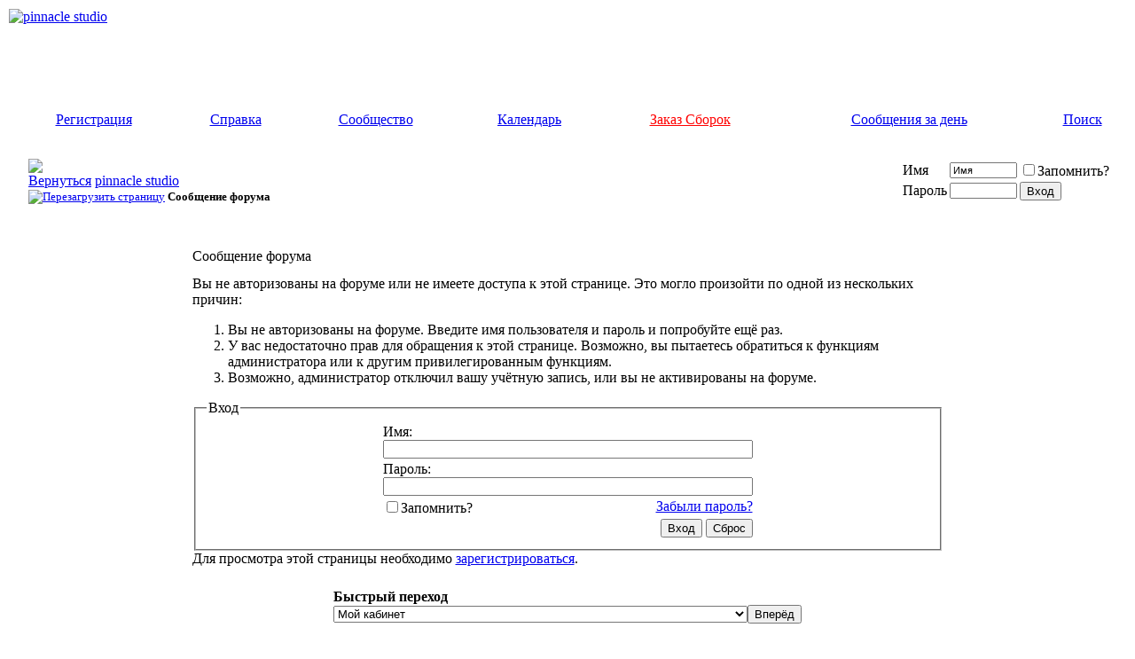

--- FILE ---
content_type: text/html; charset=utf-8
request_url: https://drbobah.com/forum/zorder.php
body_size: 8469
content:
<!DOCTYPE html PUBLIC "-//W3C//DTD XHTML 1.0 Transitional//EN" "http://www.w3.org/TR/xhtml1/DTD/xhtml1-transitional.dtd"> <html xmlns="http://www.w3.org/1999/xhtml" dir="ltr" lang="ru"> <head> <meta name="robots" content="noindex,follow" /> <meta http-equiv="Content-Type" content="text/html; charset=utf-8" /> <meta name="generator" content="vBulletin 3.8.9 Beta 4" /> <meta name="keywords" content="pinnacle studio" /> <meta name="description" content="Русскоязычный форум о pinnacle studio" />  <style type="text/css" id="vbulletin_css">
/**
* vBulletin 3.8.9 Beta 4 CSS
* Style: 'DrBOBAH +'; Style ID: 3
*/
@import url("clientscript/vbulletin_css/style-290d2084-00003.css");
</style> <link rel="stylesheet" type="text/css" href="clientscript/vbulletin_important.css?v=389b4" />  <script type="text/javascript" src="https://ajax.googleapis.com/ajax/libs/yui/2.9.0/build/yahoo-dom-event/yahoo-dom-event.js?v=389b4"></script> <script type="text/javascript" src="https://ajax.googleapis.com/ajax/libs/yui/2.9.0/build/connection/connection-min.js?v=389b4"></script> <script type="text/javascript"> <!--
var SESSIONURL = "s=42937baf9b48c5b5dc77e09e388ed6c3&";
var SECURITYTOKEN = "guest";
var IMGDIR_MISC = "images/satellite/misc";
var vb_disable_ajax = parseInt("0", 10);
// --> </script> <script type="text/javascript" src="clientscript/vbulletin_global.js?v=389b4"></script> <script type="text/javascript" src="clientscript/jquery-1.7.2.min.js"></script> <script type="text/javascript">
	function getScript(url,success)
	{
		var script=document.createElement("script");
		script.src=url;
		var head=document.getElementsByTagName("head")[0],
		done=false;
		script.onload=script.onreadystatechange = function()
		{
			if ( !done && (!this.readyState || this.readyState == "loaded" || this.readyState == "complete") )
			{
				done=true;
				
				if (success !== undefined)
				{
					success();
				}
				
				script.onload = script.onreadystatechange = null;
				head.removeChild(script);
			}
		};
		head.appendChild(script);
	}
	</script> <script type="text/javascript" src="clientscript/vbulletin_ajaxprofile.js"></script> <script type="text/javascript" src="clientscript/vbulletin_menu.js?v=389b4"></script> <link rel="alternate" type="application/rss+xml" title="pinnacle studio RSS Feed" href="external.php?type=RSS2" /> <title>pinnacle studio</title> 
<script type="text/javascript"><!--
window.google_analytics_uacct = 'UA-23663110-1'; window.google_analytics_domain_name='.drbobah.com'; var _gaq = _gaq || []; _gaq.push(['_setDomainName', '.drbobah.com'], ['_setAccount', 'UA-23663110-1'], ['_setVar', 'usergroup-1-Гости'], ['_trackPageview']); (function() { var ga = document.createElement('script'); ga.type = 'text/javascript'; ga.async = true; ga.src = ('https:' == document.location.protocol ? 'https://ssl' : 'http://www') + '.google-analytics.com/ga.js'; var s = document.getElementsByTagName('script')[0]; s.parentNode.insertBefore(ga, s);  })();
//--></script>
</head> <body>  <a name="top"></a> <table border="0" width="100%" cellpadding="0" cellspacing="2" align="center" bgcolor="#FFFFFF" class="border_out"> <tr> <td align="center" valign="top"> <div align="center" class="border_in"> <table border="0" width="100%" cellpadding="0" cellspacing="0" align="center" class="header_bg"> <tr> <td align="left" valign="top" height="107"><a href="https://drbobah.com/forum/"><img src="images/satellite/misc/logo_doctor_standard.gif" border="0" alt="pinnacle studio" /></a></td>  <td align="right" id="header_right_cell">
        &nbsp;

	</td> </tr> <tr> <td height="37" colspan="2">  <table cellpadding="0" cellspacing="0" border="0" width="100%" align="center"> <tr align="center"> <td class="navbar"><a href="register.php" rel="nofollow">Регистрация</a></td> <td class="navbar"><a rel="help" href="faq.php" accesskey="5">Справка</a></td> <td class="navbar"><a id="community" href="/forum/zorder.php?nojs=1#community" rel="nofollow" accesskey="6">Сообщество</a> <script type="text/javascript"> vbmenu_register("community"); </script></td> <td class="navbar"><a href="calendar.php">Календарь</a></td> <td class="navbar"><a href="zorder.php" style="color:red">Заказ Сборок</a></td> <td class="navbar"><a href="search.php?do=getdaily" accesskey="2">Сообщения за день</a></td> <td class="navbar"><a id="navbar_search" href="search.php" accesskey="4" rel="nofollow">Поиск</a> </td> </tr> </table>  </td></tr> </table>    <div align="center"> <div class="page" style="width:100%; text-align:left"> <div style="padding:0px 15px 0px 15px" align="left"> <br />  <table class="tborder" cellpadding="6" cellspacing="1" border="0" width="100%" align="center"> <tr> <td class="alt1" width="100%"> <table cellpadding="0" cellspacing="0" border="0"> <tr valign="bottom"> <td><a href="#" onclick="history.back(1); return false;"><img src="images/satellite/misc/navbits_start.gif" alt="Вернуться" border="0" /></a></td> <td>&nbsp;</td> <td width="100%"><span class="navbar"><a href="https://drbobah.com/forum/" accesskey="1">pinnacle studio</a></span> </td> </tr> <tr> <td class="navbar" style="font-size:10pt; padding-top:1px" colspan="3"><a href="/forum/zorder.php"><img class="inlineimg" src="images/satellite/misc/navbits_finallink_ltr.gif" alt="Перезагрузить страницу" border="0" /></a> <strong>
	Сообщение форума

</strong></td> </tr> </table> </td> <td class="alt2" nowrap="nowrap" style="padding:0px">  <form action="login.php?do=login" method="post" onsubmit="md5hash(vb_login_password, vb_login_md5password, vb_login_md5password_utf, 0)"> <script type="text/javascript" src="clientscript/vbulletin_md5.js?v=389b4"></script> <table cellpadding="0" cellspacing="3" border="0"> <tr> <td class="smallfont" style="white-space: nowrap;"><label for="navbar_username">Имя</label></td> <td><input type="text" class="bginput" style="font-size: 11px" name="vb_login_username" id="navbar_username" size="10" accesskey="u" tabindex="101" value="Имя" onfocus="if (this.value == 'Имя') this.value = '';" /></td> <td class="smallfont" nowrap="nowrap"><label for="cb_cookieuser_navbar"><input type="checkbox" name="cookieuser" value="1" tabindex="103" id="cb_cookieuser_navbar" accesskey="c" />Запомнить?</label></td> </tr> <tr> <td class="smallfont"><label for="navbar_password">Пароль</label></td> <td><input type="password" class="bginput" style="font-size: 11px" name="vb_login_password" id="navbar_password" size="10" tabindex="102" /></td> <td><input type="submit" class="button" value="Вход" tabindex="104" title="Введите ваше имя пользователя и пароль, чтобы войти, или нажмите кнопку 'Регистрация', чтобы зарегистрироваться." accesskey="s" /></td> </tr> </table> <input type="hidden" name="s" value="42937baf9b48c5b5dc77e09e388ed6c3" /> <input type="hidden" name="securitytoken" value="guest" /> <input type="hidden" name="do" value="login" /> <input type="hidden" name="vb_login_md5password" /> <input type="hidden" name="vb_login_md5password_utf" /> </form>  </td> </tr> </table>  <br />   <div class="vbmenu_popup" id="community_menu" style="display:none;margin-top:3px" align="left"> <table cellpadding="4" cellspacing="1" border="0"> <tr><td class="thead">Ссылки сообщества</td></tr> <tr><td class="vbmenu_option"><a href="chat.php" target="_blank">Чат администрации</a></td></tr> <tr><td class="vbmenu_option"><a href="memberlist.php">Пользователи</a></td></tr> <tr><td class="vbmenu_option"><a href="https://drbobah.com/forum/ratings_main.php">Рейтинг</a></td></tr> </table> </div>   <div class="vbmenu_popup" id="navbar_search_menu" style="display:none;margin-top:3px" align="left"> <table cellpadding="4" cellspacing="1" border="0"> <tr> <td class="thead">Поиск по форуму</td> </tr> <tr> <td class="vbmenu_option" title="nohilite"> <form action="search.php?do=process" method="post"> <input type="hidden" name="do" value="process" /> <input type="hidden" name="quicksearch" value="1" /> <input type="hidden" name="childforums" value="1" /> <input type="hidden" name="exactname" value="1" /> <input type="hidden" name="s" value="42937baf9b48c5b5dc77e09e388ed6c3" /> <input type="hidden" name="securitytoken" value="guest" /> <div><input type="text" class="bginput" name="query" size="25" tabindex="1001" /><input type="submit" class="button" value="Вперёд" tabindex="1004" /></div> <div style="margin-top:6px"> <label for="rb_nb_sp0"><input type="radio" name="showposts" value="0" id="rb_nb_sp0" tabindex="1002" checked="checked" />Отобразить темы</label>
						&nbsp;
						<label for="rb_nb_sp1"><input type="radio" name="showposts" value="1" id="rb_nb_sp1" tabindex="1003" />Отображать сообщения</label> </div> </form> </td> </tr> <tr> <td class="thead">Другие параметры поиска</td> </tr> <tr> <td class="vbmenu_option"><a rel="nofollow" href="search.php?do=getnew">Новые сообщения</a></td> </tr> <tr> <td class="vbmenu_option"><a href="search.php?do=getdaily">Сообщения за сегодня</a></td> </tr> <tr> <td class="vbmenu_option"><a href="tags.php" rel="nofollow">Поиск по метке</a></td> </tr> <tr> <td class="vbmenu_option"><a href="search.php" accesskey="4" rel="nofollow">Расширенный поиск</a></td> </tr> <tr> <td class="vbmenu_option"><a rel="nofollow" href="post_thanks.php?do=findallthanks">Найти все хорошие сообщения</a></td> </tr> </table> </div>    <div class="vbmenu_popup" id="pagenav_menu" style="display:none"> <table cellpadding="4" cellspacing="1" border="0"> <tr> <td class="thead" nowrap="nowrap">К странице...</td> </tr> <tr> <td class="vbmenu_option" title="nohilite"> <form action="https://drbobah.com/forum/" method="get" onsubmit="return this.gotopage()" id="pagenav_form"> <input type="text" class="bginput" id="pagenav_itxt" style="font-size:11px" size="4" /> <input type="button" class="button" id="pagenav_ibtn" value="Вперёд" /> </form> </td> </tr> </table> </div>  <br><center></center> <table class="tborder" cellpadding="6" cellspacing="1" border="0" width="70%" align="center"> <tr> <td class="tcat">Сообщение форума</td> </tr> <tr> <td class="panelsurround" align="center"> <div class="panel"> <div align="left"> <script type="text/javascript" src="clientscript/vbulletin_md5.js?v=389b4"></script> <form action="login.php?do=login" method="post" onsubmit="md5hash(vb_login_password, vb_login_md5password, vb_login_md5password_utf, 0)"> <input type="hidden" name="do" value="login" /> <input type="hidden" name="url" value="/forum/zorder.php" /> <input type="hidden" name="vb_login_md5password" /> <input type="hidden" name="vb_login_md5password_utf" /> <input type="hidden" name="s" value="42937baf9b48c5b5dc77e09e388ed6c3" /> <input type="hidden" name="securitytoken" value="guest" />  <div class="smallfont">Вы не авторизованы на форуме или не имеете доступа к этой странице. Это могло произойти по одной из нескольких причин:</div> <ol> <li class="smallfont">Вы не авторизованы на форуме. Введите имя пользователя и пароль и попробуйте ещё раз.</li> <li class="smallfont">У вас недостаточно прав для обращения к этой странице. Возможно, вы пытаетесь обратиться к функциям администратора или к другим привилегированным функциям.</li> <li class="smallfont">Возможно, администратор отключил вашу учётную запись, или вы не активированы на форуме.</li> </ol> <fieldset class="fieldset"> <legend>Вход</legend> <table cellpadding="0" cellspacing="3" border="0" align="center"> <tr> <td>Имя:<br /><input type="text" class="bginput" name="vb_login_username" size="50" accesskey="u" tabindex="1" /></td> </tr> <tr> <td>Пароль:<br /><input type="password" class="bginput" name="vb_login_password" size="50" tabindex="1" /></td> </tr> <tr> <td> <span style="float:right"><a rel="nofollow" href="login.php?do=lostpw">Забыли пароль?</a></span> <label for="cb_cookieuser"><input type="checkbox" name="cookieuser" value="1" id="cb_cookieuser" tabindex="1" />Запомнить?</label> </td> </tr> <tr> <td align="right"> <input type="submit" class="button" value="Вход" accesskey="s" tabindex="1" /> <input type="reset" class="button" value="Сброс" accesskey="r" tabindex="1" /> </td> </tr> </table> </fieldset> <div class="smallfont">Для просмотра этой страницы необходимо <a href="register.php?do=signup" rel="nofollow">зарегистрироваться</a>.</div> </form>  </div> </div>  </td> </tr> </table> <br />  <table cellpadding="0" cellspacing="0" border="0" align="center"> <tr> <td><div class="smallfont" style="text-align:left; white-space:nowrap"> <form action="forumdisplay.php" method="get"> <input type="hidden" name="s" value="42937baf9b48c5b5dc77e09e388ed6c3" /> <input type="hidden" name="daysprune" value="" /> <strong>Быстрый переход</strong><br /> <select name="f" onchange="this.form.submit();"> <optgroup label="Навигация по форуму"> <option value="cp" >Мой кабинет</option> <option value="pm" >Личные сообщения</option> <option value="subs" >Подписки</option> <option value="wol" >Кто на форуме</option> <option value="search" >Поиск по форуму</option> <option value="home" >Главная страница форума</option> </optgroup> <optgroup label="Разделы"> <option value="1" class="fjdpth0" > Информационный раздел</option> <option value="34" class="fjdpth1" >&nbsp; &nbsp;  Что нужно знать</option> <option value="9" class="fjdpth1" >&nbsp; &nbsp;  FAQ (Часто задаваемые вопросы)</option> <option value="50" class="fjdpth1" >&nbsp; &nbsp;  Заказ Сборок</option> <option value="64" class="fjdpth1" >&nbsp; &nbsp;  Для новичков</option> <option value="115" class="fjdpth1" >&nbsp; &nbsp;  On-Line помощь - DrBOВAH-QuickSupport</option> <option value="119" class="fjdpth2" >&nbsp; &nbsp; &nbsp; &nbsp;  Отзывы на DrBOBAH-QuickSupport</option> <option value="27" class="fjdpth1" >&nbsp; &nbsp;  Флеймиловка</option> <option value="161" class="fjdpth2" >&nbsp; &nbsp; &nbsp; &nbsp;  Прошу проголосовать</option> <option value="148" class="fjdpth2" >&nbsp; &nbsp; &nbsp; &nbsp;  Флудильня</option> <option value="124" class="fjdpth2" >&nbsp; &nbsp; &nbsp; &nbsp;  Поздравления</option> <option value="55" class="fjdpth2" >&nbsp; &nbsp; &nbsp; &nbsp;  Архив флейма</option> <option value="74" class="fjdpth1" >&nbsp; &nbsp;  Корзина</option> <option value="75" class="fjdpth2" >&nbsp; &nbsp; &nbsp; &nbsp;  Архив корзины</option> <option value="93" class="fjdpth1" >&nbsp; &nbsp;  Конкурс</option> <option value="126" class="fjdpth2" >&nbsp; &nbsp; &nbsp; &nbsp;  Архив конкурсов</option> <option value="184" class="fjdpth0" > Коммерческие сборки</option> <option value="212" class="fjdpth1" >&nbsp; &nbsp;  Заказ Сборок, Установка, Обновление и т.д.</option> <option value="224" class="fjdpth1" >&nbsp; &nbsp;  Сборник проектов АЕ и AP</option> <option value="240" class="fjdpth1" >&nbsp; &nbsp;  Pinnасlе Studiо 26 &amp; Content Ultra (2023)</option> <option value="229" class="fjdpth1" >&nbsp; &nbsp;  Adorage+  (SD+HD вариант)</option> <option value="185" class="fjdpth1" >&nbsp; &nbsp;  Pinnacle Studio 15 HARD 4 (2013)</option> <option value="194" class="fjdpth1" >&nbsp; &nbsp;  Сборки для обработки Фото и Видео</option> <option value="191" class="fjdpth1" >&nbsp; &nbsp;  Онлайн помощь по Сборкам</option> <option value="226" class="fjdpth1" >&nbsp; &nbsp;  СмартСоунд Collection</option> <option value="222" class="fjdpth1" >&nbsp; &nbsp;  Архив коммерческих сборок</option> <option value="233" class="fjdpth2" >&nbsp; &nbsp; &nbsp; &nbsp;  Pinnасlе Studiо 24 &amp; Content Ultra (2021)</option> <option value="238" class="fjdpth2" >&nbsp; &nbsp; &nbsp; &nbsp;  Pinnасlе Studiо 25 &amp; Content Ultra (2022)</option> <option value="230" class="fjdpth2" >&nbsp; &nbsp; &nbsp; &nbsp;  Pinnасlе Studiо 23 &amp; Content Ultra (2020)</option> <option value="167" class="fjdpth0" > Pinnacle Studio 16+17+18+19+20+21+22+23+24</option> <option value="237" class="fjdpth1" >&nbsp; &nbsp;  Pinnacle Studio 24 (не Сборка)</option> <option value="231" class="fjdpth1" >&nbsp; &nbsp;  Pinnacle Studio 23 (не Сборка)</option> <option value="228" class="fjdpth1" >&nbsp; &nbsp;  Pinnacle Studio 22 (не Сборка)</option> <option value="220" class="fjdpth1" >&nbsp; &nbsp;  Pinnacle Studio 21</option> <option value="215" class="fjdpth1" >&nbsp; &nbsp;  Pinnacle Studio 20</option> <option value="211" class="fjdpth1" >&nbsp; &nbsp;  Pinnacle Studio 19</option> <option value="205" class="fjdpth1" >&nbsp; &nbsp;  Pinnacle Studio 18</option> <option value="188" class="fjdpth1" >&nbsp; &nbsp;  Pinnacle Studio 17</option> <option value="170" class="fjdpth1" >&nbsp; &nbsp;  Pinnacle Studio 16</option> <option value="153" class="fjdpth0" > Pinnacle Studio 15,  AVID STUDIO</option> <option value="156" class="fjdpth1" >&nbsp; &nbsp;  AVID STUDIO 15</option> <option value="154" class="fjdpth1" >&nbsp; &nbsp;  Pinnacle Studio 15 Ultimate</option> <option value="155" class="fjdpth2" >&nbsp; &nbsp; &nbsp; &nbsp;  Pinnacle Studio 15 HARD2 (2011)</option> <option value="157" class="fjdpth3" >&nbsp; &nbsp; &nbsp; &nbsp; &nbsp; &nbsp;  15 HARD 2 , AVID</option> <option value="5" class="fjdpth0" > Pinnacle Studio (старые версии)</option> <option value="144" class="fjdpth1" >&nbsp; &nbsp;  Старые версии Pinnacle Studio 9,10,11,12,14</option> <option value="146" class="fjdpth2" >&nbsp; &nbsp; &nbsp; &nbsp;  Pinnacle Studio 14</option> <option value="133" class="fjdpth2" >&nbsp; &nbsp; &nbsp; &nbsp;  Pinnacle Studio 12 EXTREM</option> <option value="120" class="fjdpth2" >&nbsp; &nbsp; &nbsp; &nbsp;  Pinnacle Studio 12</option> <option value="87" class="fjdpth2" >&nbsp; &nbsp; &nbsp; &nbsp;  Pinnacle Studio 11</option> <option value="12" class="fjdpth2" >&nbsp; &nbsp; &nbsp; &nbsp;  Pinnacle Studio 10</option> <option value="7" class="fjdpth2" >&nbsp; &nbsp; &nbsp; &nbsp;  Pinnacle Studio 9</option> <option value="135" class="fjdpth2" >&nbsp; &nbsp; &nbsp; &nbsp;  Правильная установка, модернизация</option> <option value="141" class="fjdpth2" >&nbsp; &nbsp; &nbsp; &nbsp;  Проблемы установки</option> <option value="136" class="fjdpth2" >&nbsp; &nbsp; &nbsp; &nbsp;  Захват и импорт видео, звука</option> <option value="137" class="fjdpth2" >&nbsp; &nbsp; &nbsp; &nbsp;  Редактирование видео</option> <option value="11" class="fjdpth2" >&nbsp; &nbsp; &nbsp; &nbsp;  Студия и все что с ней связано</option> <option value="138" class="fjdpth2" >&nbsp; &nbsp; &nbsp; &nbsp;  Вывод фильма</option> <option value="10" class="fjdpth1" >&nbsp; &nbsp;  Плагины (Plug-Ins) для Cтудии</option> <option value="8" class="fjdpth2" >&nbsp; &nbsp; &nbsp; &nbsp;  Hollywood FX</option> <option value="6" class="fjdpth2" >&nbsp; &nbsp; &nbsp; &nbsp;  Hollywood FX 6</option> <option value="57" class="fjdpth2" >&nbsp; &nbsp; &nbsp; &nbsp;  Плагины для 9-ки</option> <option value="58" class="fjdpth2" >&nbsp; &nbsp; &nbsp; &nbsp;  Плагины для 10-ки</option> <option value="145" class="fjdpth2" >&nbsp; &nbsp; &nbsp; &nbsp;  Плагины (Plug-Ins) для Cтудии 14</option> <option value="147" class="fjdpth0" > Программы от Adobe Inc.</option> <option value="216" class="fjdpth1" >&nbsp; &nbsp;  Коммерческие проекты Adobe After Effects от BORISFILM</option> <option value="199" class="fjdpth1" >&nbsp; &nbsp;  Adobe Creative Cloud  - программы и плагины</option> <option value="200" class="fjdpth1" >&nbsp; &nbsp;  Adobe Creative Cloud  - обсуждение программ и плагины</option> <option value="201" class="fjdpth1" >&nbsp; &nbsp;  Adobe CS-CC - старые версии</option> <option value="140" class="fjdpth1" >&nbsp; &nbsp;  Общие вопросы</option> <option value="104" class="fjdpth1" >&nbsp; &nbsp;  After Effects</option> <option value="180" class="fjdpth2" >&nbsp; &nbsp; &nbsp; &nbsp;  Сборник проектов Adobe After Effects</option> <option value="173" class="fjdpth2" >&nbsp; &nbsp; &nbsp; &nbsp;  Обсуждение и вопросы по Adobe After Effects</option> <option value="174" class="fjdpth2" >&nbsp; &nbsp; &nbsp; &nbsp;  Уроки и обучающие материалы Adobe After Effects</option> <option value="175" class="fjdpth2" >&nbsp; &nbsp; &nbsp; &nbsp;  Проекты Adobe After Effects, доступные в свободном скачивании</option> <option value="103" class="fjdpth1" >&nbsp; &nbsp;  Adobe Encore</option> <option value="102" class="fjdpth1" >&nbsp; &nbsp;  Premiere Pro</option> <option value="105" class="fjdpth1" >&nbsp; &nbsp;  Premiere Elements</option> <option value="13" class="fjdpth0" > Софт</option> <option value="232" class="fjdpth1" >&nbsp; &nbsp;  Reallusion iClone</option> <option value="67" class="fjdpth1" >&nbsp; &nbsp;  Прочие NLE</option> <option value="68" class="fjdpth2" >&nbsp; &nbsp; &nbsp; &nbsp;  Canopus</option> <option value="69" class="fjdpth2" >&nbsp; &nbsp; &nbsp; &nbsp;  Avid Technology</option> <option value="71" class="fjdpth2" >&nbsp; &nbsp; &nbsp; &nbsp;  Sony</option> <option value="73" class="fjdpth2" >&nbsp; &nbsp; &nbsp; &nbsp;  Ulead</option> <option value="72" class="fjdpth2" >&nbsp; &nbsp; &nbsp; &nbsp;  ПО от остальных производителей</option> <option value="14" class="fjdpth1" >&nbsp; &nbsp;  Футажи</option> <option value="15" class="fjdpth1" >&nbsp; &nbsp;  Smart Sound, музыка и звук</option> <option value="80" class="fjdpth2" >&nbsp; &nbsp; &nbsp; &nbsp;  Аудиоредакторы</option> <option value="81" class="fjdpth2" >&nbsp; &nbsp; &nbsp; &nbsp;  Smart Sound</option> <option value="82" class="fjdpth2" >&nbsp; &nbsp; &nbsp; &nbsp;  Мелодии и звуковые эффекты для видео</option> <option value="101" class="fjdpth3" >&nbsp; &nbsp; &nbsp; &nbsp; &nbsp; &nbsp;  Архив музыки</option> <option value="17" class="fjdpth1" >&nbsp; &nbsp;  Продукты компании Magix AG</option> <option value="18" class="fjdpth1" >&nbsp; &nbsp;  &quot;Железный&quot; софт</option> <option value="89" class="fjdpth1" >&nbsp; &nbsp;  ProDAD</option> <option value="177" class="fjdpth1" >&nbsp; &nbsp;  PHOTODEX PROSHOW</option> <option value="178" class="fjdpth2" >&nbsp; &nbsp; &nbsp; &nbsp;  общие вопросы</option> <option value="179" class="fjdpth2" >&nbsp; &nbsp; &nbsp; &nbsp;  проекты PHOTODEX PROSHOW</option> <option value="91" class="fjdpth0" > Железяки</option> <option value="90" class="fjdpth1" >&nbsp; &nbsp;  ПК и периферия (не относящиеся к видео)</option> <option value="16" class="fjdpth1" >&nbsp; &nbsp;  Всё о видеожелезе</option> <option value="51" class="fjdpth1" >&nbsp; &nbsp;  Фотокамеры</option> <option value="53" class="fjdpth1" >&nbsp; &nbsp;  Видеокамеры</option> <option value="127" class="fjdpth2" >&nbsp; &nbsp; &nbsp; &nbsp;  Видеокамеры Panasonic</option> <option value="128" class="fjdpth2" >&nbsp; &nbsp; &nbsp; &nbsp;  Видеокамеры Sony</option> <option value="129" class="fjdpth2" >&nbsp; &nbsp; &nbsp; &nbsp;  Видеокамеры Canon</option> <option value="130" class="fjdpth2" >&nbsp; &nbsp; &nbsp; &nbsp;  Видеокамеры JVC</option> <option value="131" class="fjdpth2" >&nbsp; &nbsp; &nbsp; &nbsp;  Другие видеокамеры</option> <option value="21" class="fjdpth0" > Приемы видеомонтажа, свадьбы, сценарии, фото и т.д.</option> <option value="22" class="fjdpth1" >&nbsp; &nbsp;  Свадьбы</option> <option value="25" class="fjdpth2" >&nbsp; &nbsp; &nbsp; &nbsp;  Свадебные традиции народов бывшего СССР</option> <option value="61" class="fjdpth2" >&nbsp; &nbsp; &nbsp; &nbsp;  Все для тамады</option> <option value="52" class="fjdpth1" >&nbsp; &nbsp;  Фотомастерская</option> <option value="56" class="fjdpth2" >&nbsp; &nbsp; &nbsp; &nbsp;  Уроки и мануалы по Photoshop</option> <option value="112" class="fjdpth2" >&nbsp; &nbsp; &nbsp; &nbsp;  Plug-ins к Adobe Photoshop</option> <option value="113" class="fjdpth2" >&nbsp; &nbsp; &nbsp; &nbsp;  ClipArt</option> <option value="24" class="fjdpth2" >&nbsp; &nbsp; &nbsp; &nbsp;  Цифровое фото</option> <option value="114" class="fjdpth2" >&nbsp; &nbsp; &nbsp; &nbsp;  ПО для обработки фото</option> <option value="77" class="fjdpth1" >&nbsp; &nbsp;  Телевидение и реклама</option> <option value="79" class="fjdpth2" >&nbsp; &nbsp; &nbsp; &nbsp;  Примеры рекламных роликов</option> <option value="202" class="fjdpth1" >&nbsp; &nbsp;  Ultra High Definition (4K Ultra HD)</option> <option value="203" class="fjdpth2" >&nbsp; &nbsp; &nbsp; &nbsp;  DSLR-видео 4K</option> <option value="209" class="fjdpth2" >&nbsp; &nbsp; &nbsp; &nbsp;  Видеокамеры 4К</option> <option value="111" class="fjdpth1" >&nbsp; &nbsp;  High-Definition Video (HDV)</option> <option value="152" class="fjdpth2" >&nbsp; &nbsp; &nbsp; &nbsp;  DSLR-видео</option> <option value="23" class="fjdpth1" >&nbsp; &nbsp;  Приемы видео монтажа</option> <option value="125" class="fjdpth2" >&nbsp; &nbsp; &nbsp; &nbsp;  Работы от участников форума</option> <option value="88" class="fjdpth1" >&nbsp; &nbsp;  Наши Дети</option> <option value="122" class="fjdpth0" > Linux</option> <option value="123" class="fjdpth1" >&nbsp; &nbsp;  Видеомонтаж в UNIX-подобных операционных системах</option> <option value="39" class="fjdpth0" > Поиск</option> <option value="40" class="fjdpth1" >&nbsp; &nbsp;  Программы</option> <option value="41" class="fjdpth1" >&nbsp; &nbsp;  &quot;Лекарства&quot;</option> <option value="43" class="fjdpth1" >&nbsp; &nbsp;  Интернет</option> <option value="35" class="fjdpth0" > Бонус</option> <option value="239" class="fjdpth1" >&nbsp; &nbsp;  Дополнительная работа для нас</option> <option value="158" class="fjdpth1" >&nbsp; &nbsp;  Бесплатные футажи</option> <option value="32" class="fjdpth1" >&nbsp; &nbsp;  Все наши наработки</option> <option value="134" class="fjdpth2" >&nbsp; &nbsp; &nbsp; &nbsp;  Обложки DVD</option> <option value="38" class="fjdpth2" >&nbsp; &nbsp; &nbsp; &nbsp;  Видеофутажи, коллажи</option> <option value="106" class="fjdpth2" >&nbsp; &nbsp; &nbsp; &nbsp;  Рамочки, календари, этикетки</option> <option value="20" class="fjdpth1" >&nbsp; &nbsp;  Кладовая ВОВАНа</option> <option value="181" class="fjdpth0" > Бытовка</option> <option value="182" class="fjdpth1" >&nbsp; &nbsp;  Полезные вещи</option> <option value="183" class="fjdpth1" >&nbsp; &nbsp;  Бытовые вопросы</option> </optgroup> </select><input type="submit" class="button" value="Вперёд"  /> </form> </div></td> </tr> </table>  <br /> <br>  <script async src="//pagead2.googlesyndication.com/pagead/js/adsbygoogle.js"></script>  <ins class="adsbygoogle"
     style="display:inline-block;width:468px;height:15px"
     data-ad-client="ca-pub-6915051898356120"
     data-ad-slot="4977731895"></ins> <script>
(adsbygoogle = window.adsbygoogle || []).push({});
</script> <br /><br /> <div align="center"> <div class="smallfont" align="center"> 
    Все использованные на сайте названия продуктов и торговые марки принадлежат их законным владельцам.<br />При перепечатке или ретрансляции материалов с сервера <b><a href="http://drbobah.com">DrBOBAH.com</a></b> ссылка на сайт обязательна!<br />  </div> <div class="smallfont" align="center">   <div style="display: none;"><!-- google_ad_section_start(weight=ignore) -->SEO by vBSEO &copy;2011, Crawlability, Inc.<!-- google_ad_section_end -->1</div> </div> </div> <br />  <script src="//mc.yandex.ru/metrika/watch.js" type="text/javascript"></script> <div style="display:none;"><script type="text/javascript">
try { var yaCounter93227 = new Ya.Metrika(93227);
yaCounter93227.clickmap(true);
yaCounter93227.trackLinks(true);
} catch(e){}
</script></div> <noscript><div style="position:absolute"><img src="//mc.yandex.ru/watch/93227" alt="" /></div></noscript>  <br /> <script type="text/javascript">
function makevisible(cur,which){
if (which==0){
cur.filters.alpha.opacity=100
}else{
cur.filters.alpha.opacity=30}
}

function PopupPic(sPicURL) {
    newWin=window.open( sPicURL, 'newWin',  'resizable=1,HEIGHT=600,WIDTH=600');
    newWin.focus();
}
</script> <noindex> <table border="0" cellpadding="0" cellspacing="2" align="center"> <tr> <td><img src="images/banners/blue_rus.gif" alt="Принимаем WebMoney" border="0" style="filter:alpha(opacity=50)" onmouseover="makevisible(this,0)" onmouseout="makevisible(this,1)" /></td> <td><a onclick="_gaq.push(['_trackEvent', 'Outgoing', 'passport.webmoney.ru', '/asp/certview.asp?wmid=722426978176']);" href="https://passport.webmoney.ru/asp/certview.asp?wmid=722426978176" rel="nofollow" target="_blank"><img src="images/banners/attestated12.gif" title="Здесь находится аттестат нашего WM идентификатора 722426978176" alt='' border="0" style="filter:alpha(opacity=50)" onmouseover="makevisible(this,0)" onmouseout="makevisible(this,1)" /></a></td> <td><a href="reklama.php" onclick="PopupPic(this.href); return false;" target="_blank"><img src="/images/drbobah.png" alt="Наша кнопка" border="0" style="filter:alpha(opacity=50)" onmouseover="makevisible(this,0)" onmouseout="makevisible(this,1)" /></a> </td> <td><script type="text/javascript"><!--
document.write("<a hr"+"ef='http://www.liveinternet.ru/click' "+
"target='_blank' rel='nofollow'><img src='//counter.yadro.ru/hit?t14.8;r"+
escape(document.referrer)+((typeof(screen)=="undefined")?"":
";s"+screen.width+"*"+screen.height+"*"+(screen.colorDepth?
screen.colorDepth:screen.pixelDepth))+";u"+escape(document.URL)+
";h"+escape(document.title.substring(0,80))+";"+Math.random()+
"' alt='' title='LiveInternet: показано число просмотров за 24"+
" часа, посетителей за 24 часа и за сегодня' "+
"border='0' width='88' height='31'><\/a>")
//--></script> </td> </tr> </table> </noindex> </div> </div> </div>   <form action="https://drbobah.com/forum/" method="get" style="clear:left"> <table cellpadding="0" cellspacing="0" border="0" width="100%"  align="center"> <tr> <td class="vb_footer" height="38" valign="middle"> <select name="styleid" onchange="switch_id(this, 'style')"> <optgroup label="Выбор стиля"> <option value="4" class="" >-- Стандарт</option> <option value="2" class="" >---- DrBOBAH</option> <option value="3" class="" selected="selected">------ DrBOBAH +</option> <option value="5" class="" >---- Лёгкий</option> </optgroup> </select> </td> <td class="vb_footer" align="right" width="100%" height="38" valign="middle"> <strong> <a href="info.php">Карта сайта</a> -
<a href="sendmessage.php" rel="nofollow" accesskey="9">Обратная связь</a> -
				<a href="https://drbobah.com/forum">pinnacle studio</a> -
				
				
				<a href="archive/">Архив</a> -
                                
				
                                
				<a href="#top" onclick="self.scrollTo(0, 0); return false;">Вверх</a>&nbsp;			</strong> </td> </tr> </table></form></div></td> </tr> </table> <script type="text/javascript"> <!--
	// Main vBulletin Javascript Initialization
	vBulletin_init();
//--> </script> </body> </html>

--- FILE ---
content_type: text/html; charset=utf-8
request_url: https://www.google.com/recaptcha/api2/aframe
body_size: 268
content:
<!DOCTYPE HTML><html><head><meta http-equiv="content-type" content="text/html; charset=UTF-8"></head><body><script nonce="4TMrpWPDPZk0tFuGXuexWw">/** Anti-fraud and anti-abuse applications only. See google.com/recaptcha */ try{var clients={'sodar':'https://pagead2.googlesyndication.com/pagead/sodar?'};window.addEventListener("message",function(a){try{if(a.source===window.parent){var b=JSON.parse(a.data);var c=clients[b['id']];if(c){var d=document.createElement('img');d.src=c+b['params']+'&rc='+(localStorage.getItem("rc::a")?sessionStorage.getItem("rc::b"):"");window.document.body.appendChild(d);sessionStorage.setItem("rc::e",parseInt(sessionStorage.getItem("rc::e")||0)+1);localStorage.setItem("rc::h",'1768869410822');}}}catch(b){}});window.parent.postMessage("_grecaptcha_ready", "*");}catch(b){}</script></body></html>